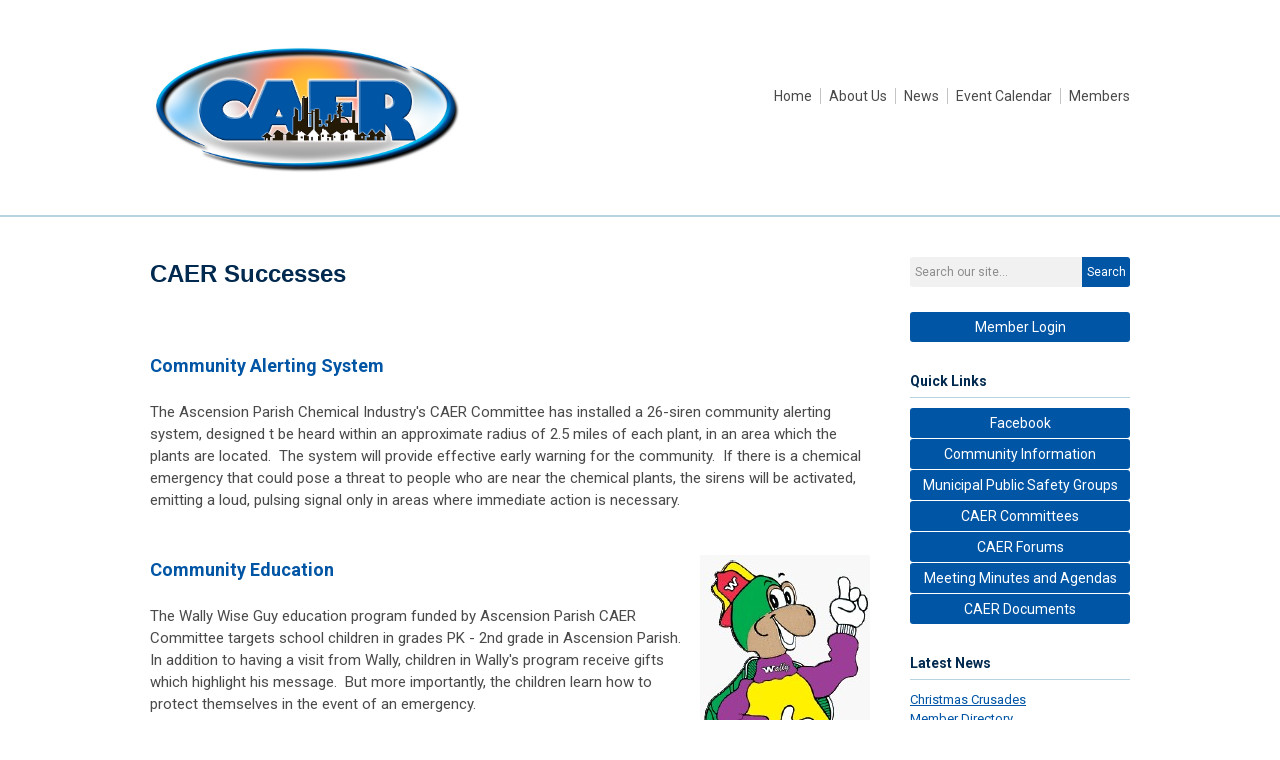

--- FILE ---
content_type: text/html; charset=utf-8
request_url: https://caer.memberclicks.net/caer-successes
body_size: 5502
content:
<!DOCTYPE html PUBLIC "-//W3C//DTD XHTML 1.0 Transitional//EN" "http://www.w3.org/TR/xhtml1/DTD/xhtml1-transitional.dtd">
<html xmlns="http://www.w3.org/1999/xhtml" xml:lang="en-us" lang="en-us" >
<head>
<link rel="stylesheet" href="https://cdn.icomoon.io/2584/MCFrontEnd/style-cf.css?p279bq">
<link href='https://fonts.googleapis.com/css?family=Roboto:400,700' rel='stylesheet' type='text/css'>
  <meta http-equiv="content-type" content="text/html; charset=utf-8" />
  <meta name="robots" content="index, follow" />
  <meta name="keywords" content="" />
  <meta name="title" content="CAER Successes" />
  <meta name="author" content="Christine Guidry" />
  <meta name="description" content="" />
  <meta name="generator" content="MemberClicks Content Management System" />
  <meta name="viewport" content="width=device-width, initial-scale=1" />
  <title>CAER Successes</title>
  <link href="/templates/decatur-jt/favicon.ico" rel="shortcut icon" type="image/x-icon" />
  <style type="text/css">
    ::-webkit-input-placeholder {color:inherit; opacity: 0.6}
    :-moz-placeholder {color:inherit;opacity:0.6}
    ::-moz-placeholder {color:inherit;opacity:0.6}
    :-ms-input-placeholder {color:inherit; opacity: 0.6}
  </style>
  <link rel="stylesheet" href="/components/com_jevents/views/default/assets/css/new-jevents.css" type="text/css" />
  <script type="text/javascript" src="https://caer.memberclicks.net/includes/js/jquery.min.js"></script>
  <script type="text/javascript" src="https://caer.memberclicks.net/includes/js/jquery-migrate.min.js"></script>
  <script type="text/javascript">
    (function($){
      jQuery.fn.extend({
        live: function (event, callback) {
          if (this.selector) {
            jQuery(document).on(event, this.selector, callback);
          }
        },
        curCSS : function (element, attrib, val){
          $(element).css(attrib, val);
        }
      })
    })(jQuery);
  </script>
  <script type="text/javascript">jQuery.noConflict();</script>
  <script type="text/javascript" src="https://caer.memberclicks.net/includes/js/jquery-ui-custom-elvn-fr.min.js"></script>
  <script type="text/javascript" src="https://caer.memberclicks.net/includes/js/jQueryUIDialogInclude.js"></script>
  <script type="text/javascript" src="https://caer.memberclicks.net/includes/js/jquery.dataTables.js"></script>
  <script type="text/javascript" src="https://caer.memberclicks.net/includes/js/jquery.tablednd-0.5.js"></script>
  <script type="text/javascript" src="https://caer.memberclicks.net/includes/js/json2.js"></script>
  <script type="text/javascript" src="/ui-v2/js/libs/underscore/underscore.js"></script>
  <link rel="stylesheet" href="https://caer.memberclicks.net/includes/css/themes/base/ui.all.css" type="text/css" />
  <link rel="stylesheet" href="https://caer.memberclicks.net/includes/css/jqueryui.css" type="text/css" />
  <link rel="stylesheet" href="https://caer.memberclicks.net/includes/css/system-messages.css" type="text/css" />
  <script type="text/javascript" src="/plugins/system/mtupgrade/mootools.js"></script>
  <script type="text/javascript" src="/includes/js/joomla.javascript.js"></script>
  <script type="text/javascript" src="/media/system/js/caption.js"></script>
  <script type='text/javascript'>
/*<![CDATA[*/
	var jax_live_site = 'https://caer.memberclicks.net/index.php';
	var jax_site_type = '1.5';
	var jax_token_var = '13abfe5da3ebc2775b1e5c9e42a9d0cf';
/*]]>*/
</script><script type="text/javascript" src="https://caer.memberclicks.net/plugins/system/pc_includes/ajax_1.3.js"></script>
  <link rel="stylesheet" href="/media/system/css/modal.css" type="text/css" />
  <script type="text/javascript" src="/media/system/js/modal.js"></script>
  <script type="text/javascript">
      window.addEvent("domready", function() {
          SqueezeBox.initialize({});
          $$("a.modal").each(function(el) {
              el.addEvent("click", function(e) {
                  new Event(e).stop();
                  SqueezeBox.fromElement(el);
              });
          });
      });
  </script>
  <script type="text/javascript">
    jQuery(document).ready(function() {
      var mcios = navigator.userAgent.toLowerCase().match(/(iphone|ipod|ipad)/);
      var supportsTouch = 'ontouchstart' in window || window.navigator.msMaxTouchPoints || navigator.userAgent.toLowerCase().match(/(iemobile)/);
      if (mcios) {
        jQuery('#bkg').addClass('mc-touch mc-ios');
      } else if (supportsTouch) {
        jQuery('#bkg').addClass('mc-touch non-ios');
      } else {
        jQuery('#bkg').addClass('mc-no-touch');
      }
      jQuery('#cToolbarNavList li:has(li)').addClass('parent');
    });
  </script>

<link rel="stylesheet" href="/templates/system/css/general.css" type="text/css"/>
<link rel="stylesheet" href="/jmc-assets/nivo-slider-css/nivo-slider.css" type="text/css" />
<link rel="stylesheet" href="/jmc-assets/nivo-slider-css/nivo-themes/mc01/mc01.css" type="text/css" />
<link rel="stylesheet" href="/jmc-assets/nivo-slider-css/nivo-themes/mc02/mc02.css" type="text/css" />
<link rel="stylesheet" href="/templates/decatur-jt/css/editor.css" type="text/css" />
<!--[if lte IE 8]>
    <link rel="stylesheet" type="text/css" href="/templates/decatur-jt/css/ie8.css" />
<![endif]-->
<script type="text/javascript" src="/jmc-assets/global-js/hoverIntent.js"></script>
<script type="text/javascript" src="/jmc-assets/global-js/jquery.nivo.slider.pack.js"></script>

<script type="text/javascript">
jQuery(function(){
    jQuery('.socnets ul > li > a > span').each(function() {
        var socnetText = jQuery(this).text().toLowerCase();
        jQuery(this).addClass('icon-'+socnetText);
        jQuery(this).parent('a').addClass(socnetText);
  });
});
</script>
<script type="text/javascript">// <![CDATA[
jQuery(document).ready(function($) {
	$('#slider').nivoSlider({
        effect: 'fade', // Specify sets like: 'fold,fade,sliceDown'
        slices: 1, // For slice animations
        boxCols: 1, // For box animations
        boxRows: 1, // For box animations
        animSpeed: 500, // Slide transition speed
        pauseTime: 5000, // How long each slide will show
        startSlide: 0, // Set starting Slide (0 index)
        directionNav: false, // Next & Prev navigation
        directionNavHide: false, // Only show on hover
        controlNav: false, // 1,2,3... navigation
        controlNavThumbs: false, // Use thumbnails for Control Nav
        pauseOnHover: true, // Stop animation while hovering
        manualAdvance: false, // Force manual transitions
        prevText: 'Prev', // Prev directionNav text
        nextText: 'Next', // Next directionNav text
        randomStart: true, // Start on a random slide
        beforeChange: function(){}, // Triggers before a slide transition
        afterChange: function(){}, // Triggers after a slide transition
        slideshowEnd: function(){}, // Triggers after all slides have been shown
        lastSlide: function(){}, // Triggers when last slide is shown
        afterLoad: function(){} // Triggers when slider has loaded
    });
});
// ]]></script>
</head>
<body id="bkg">

    <div id="viewports">
        <div id="phone-landscape"></div>
        <div id="tablet-portrait"></div>
        <div id="tablet-landscape"></div>
    </div>
        <div id="site-wrap">
        <div id="header" class="header-border">
            <div class="site-width">
                <div class="mc-logo-link"><a title="Ascension Parish Chemical Industry Community Awareness Emergency Response Committee" href="/"><img title="Ascension Parish Chemical Industry Community Awareness Emergency Response Committee" src="/assets/site/logo312x135.png" alt="" width="312" height="135" /></a></div>
                <div id="primary-menu"><ul class="menu resp-menu"><li class="item1"><a href="https://caer.memberclicks.net/"><span>Home</span></a></li><li class="parent item152"><a href="/about-us"><span>About Us</span></a><ul><li class="item156"><a href="/who-we-are"><span>Who We Are</span></a></li><li class="item157"><a href="/benefits-of-membership"><span>Benefits of Membership</span></a></li><li class="item158"><a href="/officers"><span>Officers</span></a></li><li class="item159"><a href="/contact-us"><span>Contact Us</span></a></li></ul></li><li class="parent active item120"><a href="/news"><span>News</span></a><ul><li class="item150"><a href="/articles"><span>Articles</span></a></li><li class="item151"><a href="/photo-albums"><span>Photo Albums</span></a></li><li id="current" class="active item153"><a href="/caer-successes"><span>CAER Successes</span></a></li><li class="item154"><a href="/community-involvement"><span>Community Involvement</span></a></li><li class="item155"><a href="/mutual-aid"><span>Mutual Aid</span></a></li></ul></li><li class="parent item115"><a href="/event-calendar"><span>Event Calendar</span></a><ul><li class="item144"><a href="/calendar-contest"><span>Calendar Contest</span></a></li><li class="item145"><a href="/caer-day"><span>CAER Day</span></a></li><li class="item160"><a href="/calendar"><span>Calendar</span></a></li></ul></li><li class="parent item125"><a href="/members"><span>Members</span></a><ul><li class="item113"><a href="/member-directory"><span>Member Directory</span></a></li></ul></li></ul></div>
                <div id="menu-button"><a href="#footer" class="icon-menu"></a></div>
                <div class="clarence"></div>
            </div>
        </div>
                                <div id="content-wrap" class="r-mid">
                    <div class="site-width">
                <div id="content-padding">
                    <div id="jmc-message"></div>
                    <div id="component-wrap">


<table class="contentpaneopen">



<tr>
<td valign="top">
<h1><span style="font-family: arial,helvetica,sans-serif;">CAER Successes</span></h1>
<p><span style="color: #4a4a4a; text-transform: none; text-indent: 0px; letter-spacing: normal; font-family: arial,helvetica,sans-serif; font-size: 16px; font-style: normal; font-weight: normal; word-spacing: 0px; float: none; display: inline !important; white-space: normal; orphans: 2; widows: 2; font-variant-ligatures: normal; font-variant-caps: normal; -webkit-text-stroke-width: 0px; text-decoration-style: initial; text-decoration-color: initial;"><span style="text-align: justify; color: #404040; text-transform: none; text-indent: 0px; letter-spacing: normal; font-style: normal; font-weight: normal; word-spacing: 0px; float: none; display: inline !important; white-space: normal; orphans: 2; widows: 2; background-color: #ffffff; font-variant-ligatures: normal; font-variant-caps: normal; -webkit-text-stroke-width: 0px; text-decoration-style: initial; text-decoration-color: initial;">&nbsp;</span></span><span style="text-align: left; color: #222222; text-transform: none; text-indent: 0px; letter-spacing: normal; font-family: Roboto, arial, sans-serif; font-size: 13px; font-style: normal; font-weight: normal; word-spacing: 0px; float: none; display: inline !important; white-space: normal; orphans: 2; widows: 2; background-color: #ffffff; font-variant-ligatures: normal; font-variant-caps: normal; -webkit-text-stroke-width: 0px; text-decoration-style: initial; text-decoration-color: initial;"><br /></span></p>
<h2>Community Alerting System</h2>
<p style="margin: 0px; padding: 0px; outline: 0px; border: 0px currentColor; font-size: 15px;">The Ascension Parish Chemical Industry's CAER Committee has installed a 26-siren community alerting system, designed t be heard within an approximate radius of 2.5 miles of each plant, in an area which the plants are located.&nbsp; The system will provide effective early warning for the community.&nbsp; If there is a chemical emergency that could pose a threat to people who are near the chemical plants, the sirens will be activated, emitting a loud, pulsing signal only in areas where immediate action is necessary.</p>
<p style="margin: 0px; padding: 0px; outline: 0px; border: 0px currentColor; font-size: 15px;">&nbsp;</p>
<p style="margin: 0px; padding: 0px; outline: 0px; border: 0px currentColor; font-size: 15px;">&nbsp;</p>
<h2>Community Education<span style="font-family: arial,helvetica,sans-serif;"><img style="margin: 0px; float: right;" title="" src="/assets/Wally.jpg" alt="" align="" /></span></h2>
<p>The Wally Wise Guy education program funded by Ascension Parish CAER Committee targets school children in grades PK - 2nd grade in Ascension Parish.&nbsp; In addition to having a visit from Wally, children in Wally's program receive gifts which highlight his message.&nbsp; But more importantly, the children learn how to protect themselves in the event of an emergency.</p>
<p>With his green face, yellow belly, red and yellow baseball cap, purple shirt, red tennis shoes and ready smile, Wally wins the hearts of his audience, the young and young at heart.&nbsp; And because each audience is unique, Wally's message was developed to be understood and enjoyed by all.&nbsp; Who knows better than a turtle that going into your shell is often the best first response for an emergency?&nbsp; That's why he teaches children about "Shelter in Place".</p>
<p>&nbsp;</p>
<p><span style="font-family: 'Times New Roman','serif'; font-size: 12pt; mso-fareast-font-family: Calibri; mso-fareast-theme-font: minor-latin; mso-ansi-language: EN-US; mso-fareast-language: EN-US; mso-bidi-language: AR-SA;">&nbsp;</span></p>
<p>&nbsp;</p>
<p>&nbsp;</p></td>
</tr>

</table>
<span class="article_separator">&nbsp;</span>
</div>
                </div>
                                <div class="login-search side-bar">		<div class="moduletable mc-search raw single-search">
		            <form action="/index.php?option=com_search" method="post" name="mod_search_form" class="mc-site-search-mod">
    <div class="search mc-search raw single-search">
		<input name="searchword" id="mod_search_searchword" alt="Search" class="inputbox inputbox mc-search raw single-search" type="text" size="20" value=""  placeholder="Search our site..."  onfocus="this.placeholder = ''" onblur="this.placeholder = 'Search our site...'" /><a href="#" class="test button mc-search raw single-search">Search</a>	</div>
	<input type="hidden" name="task"   value="search" />
	<input type="hidden" name="option" value="com_search" />
    <input type="hidden" name="13abfe5da3ebc2775b1e5c9e42a9d0cf" value="1" />
</form>
<script type="text/javascript">
	jQuery('form.mc-site-search-mod').find('a').click(function(e){
		e.preventDefault();
		var mcSiteSearchText = jQuery(this).closest('form.mc-site-search-mod').find('input.inputbox').val();
		if (mcSiteSearchText != ''){
			jQuery(this).closest('form.mc-site-search-mod').submit();
		}
	});
</script>
		</div>
			<div class="moduletable">
		            <a id='mcSimpleLogin' href='login'>Member Login</a>		</div>
	</div>
                                                <div id="right-bar" class="side-bar">		<div class="moduletable button-list mc-button-list">
					<h3>Quick Links</h3>
		            <ul class="menu"><li class="item110"><a href="https://www.facebook.com/APCAER/" target="_blank"><span>Facebook</span></a></li><li class="item141"><a href="/community-information"><span>Community Information</span></a></li><li class="item142"><a href="/municipal-public-safety-groups"><span>Municipal Public Safety Groups</span></a></li><li class="item146"><a href="/caer-committees"><span>CAER Committees</span></a></li><li class="item140"><a href="/caer-forums"><span>CAER Forums</span></a></li><li class="item148"><a href="/meeting-minutes-and-agendas"><span>Meeting Minutes and Agendas</span></a></li><li class="item149"><a href="/caer-documents"><span>CAER Documents</span></a></li></ul>		</div>
			<div class="moduletable">
					<h3>Latest News</h3>
		            <ul class="latestnews">
	<li class="latestnews">
		<a href="/index.php?option=com_content&amp;view=article&amp;id=86%3Achristmas-crusades&amp;catid=20%3Asite-content&amp;Itemid=153" class="latestnews">
			Christmas Crusades</a>
	</li>
	<li class="latestnews">
		<a href="/index.php?option=com_content&amp;view=article&amp;id=62%3Amember-directory&amp;catid=20%3Asite-content&amp;Itemid=153" class="latestnews">
			Member Directory</a>
	</li>
	<li class="latestnews">
		<a href="/index.php?option=com_content&amp;view=article&amp;id=55:2018-calendar-contest&amp;catid=20:site-content&amp;Itemid=144" class="latestnews">
			2018 Calendar Contest</a>
	</li>
	<li class="latestnews">
		<a href="/index.php?option=com_content&amp;view=article&amp;id=54%3Acalendar&amp;catid=20%3Asite-content&amp;Itemid=153" class="latestnews">
			Calendar</a>
	</li>
	<li class="latestnews">
		<a href="/index.php?option=com_content&amp;view=article&amp;id=53:municipal-public-safety-groups&amp;catid=20:site-content&amp;Itemid=142" class="latestnews">
			Municipal Public Safety Groups</a>
	</li>
</ul>		</div>
			<div class="moduletable">
					<h3>Upcoming Events</h3>
		            <table class="mod_events_latest_table" width="100%" border="0" cellspacing="0" cellpadding="0" align="center"><tr class="jevrow0"><td class="mod_events_latest_noevents">No events</td></tr>
</table>
<h6><a href="/index.php?option=com_jevents&amp;Itemid=115&amp;task=." >View Full Calendar</a></h6>		</div>
			<div class="moduletable">
					<h3>Facebook Feed</h3>
		            <div id="fb-root"></div>
<script type="text/javascript" src="https://connect.facebook.net/en_US/sdk.js#xfbml=1&amp;version=v17.0" defer="defer"></script>
<div class="fb-page" data-href="https://www.facebook.com/APCAER/" data-tabs="timeline" data-width="" data-height="400" data-small-header="true" data-adapt-container-width="true" data-hide-cover="false" data-show-facepile="true">
<blockquote class="fb-xfbml-parse-ignore" cite="https://www.facebook.com/APCAER/"><a href="https://www.facebook.com/APCAER/">Ascension Parish CAER</a></blockquote>
</div>		</div>
	</div>
                            </div>
            <div class="clarence"></div>
        </div>
            </div>
    <div id="footer">
        <div class="site-width">
                        <div class="login-search-footer">		<div class="moduletable mc-search raw single-search">
		            <form action="/index.php?option=com_search" method="post" name="mod_search_form" class="mc-site-search-mod">
    <div class="search mc-search raw single-search">
		<input name="searchword" id="mod_search_searchword" alt="Search" class="inputbox inputbox mc-search raw single-search" type="text" size="20" value=""  placeholder="Search our site..."  onfocus="this.placeholder = ''" onblur="this.placeholder = 'Search our site...'" /><a href="#" class="test button mc-search raw single-search">Search</a>	</div>
	<input type="hidden" name="task"   value="search" />
	<input type="hidden" name="option" value="com_search" />
    <input type="hidden" name="13abfe5da3ebc2775b1e5c9e42a9d0cf" value="1" />
</form>
<script type="text/javascript">
	jQuery('form.mc-site-search-mod').find('a').click(function(e){
		e.preventDefault();
		var mcSiteSearchText = jQuery(this).closest('form.mc-site-search-mod').find('input.inputbox').val();
		if (mcSiteSearchText != ''){
			jQuery(this).closest('form.mc-site-search-mod').submit();
		}
	});
</script>
		</div>
			<div class="moduletable">
		            <a id='mcSimpleLogin' href='login'>Member Login</a>		</div>
	</div>
                        <div class="socnets"><ul class="menu" id="socnets"><li class="item111"><a href="#" target="_blank"><span>Twitter</span></a></li></ul></div>
            <div class="ftr-menu"><ul class="menu resp-menu"><li class="item1"><a href="https://caer.memberclicks.net/"><span>Home</span></a></li><li class="parent item152"><a href="/about-us"><span>About Us</span></a><ul><li class="item156"><a href="/who-we-are"><span>Who We Are</span></a></li><li class="item157"><a href="/benefits-of-membership"><span>Benefits of Membership</span></a></li><li class="item158"><a href="/officers"><span>Officers</span></a></li><li class="item159"><a href="/contact-us"><span>Contact Us</span></a></li></ul></li><li class="parent active item120"><a href="/news"><span>News</span></a><ul><li class="item150"><a href="/articles"><span>Articles</span></a></li><li class="item151"><a href="/photo-albums"><span>Photo Albums</span></a></li><li id="current" class="active item153"><a href="/caer-successes"><span>CAER Successes</span></a></li><li class="item154"><a href="/community-involvement"><span>Community Involvement</span></a></li><li class="item155"><a href="/mutual-aid"><span>Mutual Aid</span></a></li></ul></li><li class="parent item115"><a href="/event-calendar"><span>Event Calendar</span></a><ul><li class="item144"><a href="/calendar-contest"><span>Calendar Contest</span></a></li><li class="item145"><a href="/caer-day"><span>CAER Day</span></a></li><li class="item160"><a href="/calendar"><span>Calendar</span></a></li></ul></li><li class="parent item125"><a href="/members"><span>Members</span></a><ul><li class="item113"><a href="/member-directory"><span>Member Directory</span></a></li></ul></li></ul></div>
            
            <a id="RTT" href="#">Back to top <span class="icon-arrow-up2"></span></a>
            <a id="RTT-2" href="#">Back to top <span class="icon-arrow-up2"></span></a>
            <div class="footer-info"><p>contact webmaster <a href="/cdn-cgi/l/email-protection#5132362438352328113c342539303f34297f323e3c"><span class="__cf_email__" data-cfemail="a2c1c5d7cbc6d0dbe2cfc7d6cac3ccc7da8cc1cdcf">[email&#160;protected]</span></a> to request corrections, submit article ideas, or pictures</p>
<p> </p>
<p>© Ascension Parish Chemical Industry Community Awareness Emergency Response Committee<br /> PO Box 610<br /> Geismar, LA 70734<br /> United States</p></div>
            <div class="clarence"></div>
            <div id="pbmc-wrap">
                <a id="pbmc" title="powered by MemberClicks" href="http://www.memberclicks.com/">powered by 
                    <span class="icon-mc-logomark"></span>
                    <span class="icon-mc-wordmark"></span>
                    <span class="mc-brand-container">MemberClicks</span>
                </a>
            </div>
            <div class="clarence"></div>
        </div>
    </div>
    <script data-cfasync="false" src="/cdn-cgi/scripts/5c5dd728/cloudflare-static/email-decode.min.js"></script><script type="text/javascript" src="/jmc-assets/global-js/mc-respond-v2.1.js"></script>
     <!-- inject global template body code -->
    </body>
</html>